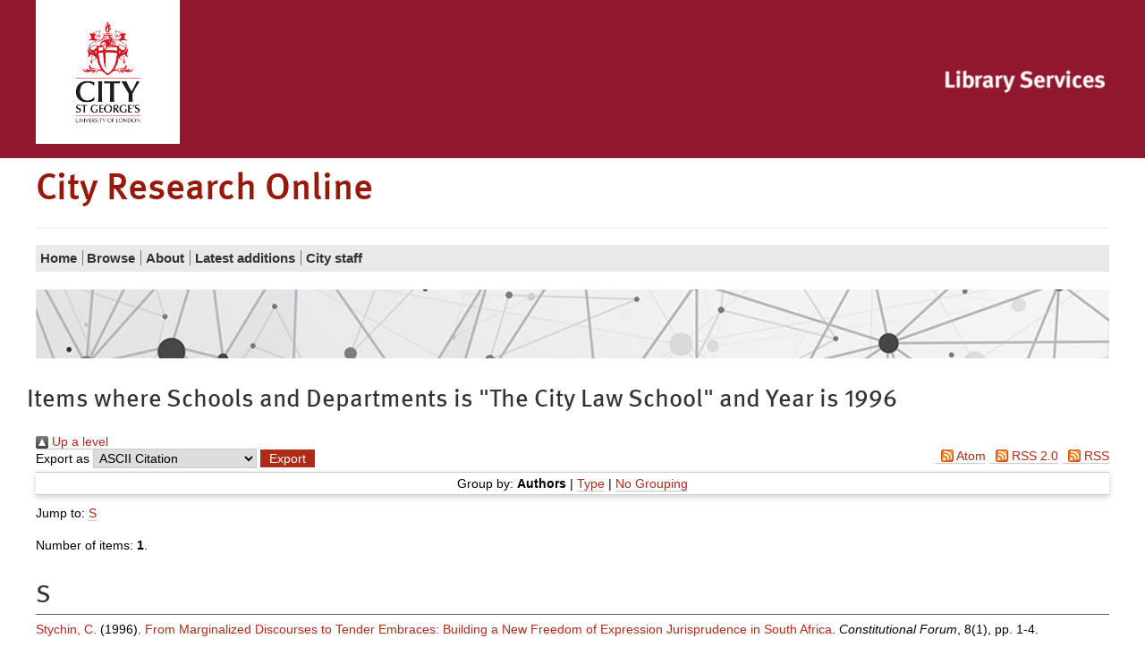

--- FILE ---
content_type: text/html; charset=utf-8
request_url: https://openaccess.city.ac.uk/view/divisions/LLILAW/1996.html
body_size: 14863
content:
<!DOCTYPE html>
<html xmlns="http://www.w3.org/1999/xhtml" class="no-js" lang="en">
  <!--<![endif]-->
  <head>
    <meta charset="utf-8" />
    <meta http-equiv="X-UA-Compatible" content="IE=edge" />
    <meta name="viewport" content="width=device-width, initial-scale=1" />
    <title>City Research Online - Items where Schools and Departments is "The City Law School" and Year is 1996</title>
    <link rel="shortcut icon" href="/favicon.ico" type="image/x-icon" />
    <link rel="apple-touch-icon" href="/apple-touch-icon.png" />
    <link rel="mask-icon" href="/city.svg" color="#C00F23" />
    <script>
//<![CDATA[
(function(w,d,s,l,i){w[l]=w[l]||[];w[l].push({'gtm.start':
new Date().getTime(),event:'gtm.js'});var f=d.getElementsByTagName(s)[0],
j=d.createElement(s),dl=l!='dataLayer'?'&l='+l:'';j.async=true;j.src=
'https://www.googletagmanager.com/gtm.js?id='+i+dl;f.parentNode.insertBefore(j,f);
})(window,document,'script','dataLayer','GTM-LWNG');
//]]></script>
    <!--  -->
    <!--css-->
    <!--[if (gt IE 8) | (IEMobile)]><!-->
    <link href="/style/style.css" rel="stylesheet" type="text/css" />
    <!--<![endif]-->
    <!-- https://s1.city.ac.uk/cityr/css/style.css?v=20823 -->
    <!--[if (IE 9) & (!IEMobile)]>
<link rel="stylesheet" href="https://www.city.ac.uk/__data/assets/git_bridge/0018/344007/main/css/style-extra-2.css?v=20823" />
<link rel="stylesheet" href="https://www.city.ac.uk/__data/assets/git_bridge/0018/344007/main/css/style-extra-1.css?v=20823" />
<link rel="stylesheet" href="https://www.city.ac.uk/__data/assets/git_bridge/0018/344007/main/css/style-extra.css?v=20823" />
<![endif]-->
    <!--[if (lt IE 9) & (!IEMobile)]>
<link rel="stylesheet" href="https://www.city.ac.uk/__data/assets/git_bridge/0018/344007/main/css/style-oldIE.css?v=20823" />
<link rel="stylesheet" href="https://www.city.ac.uk/__data/assets/git_bridge/0018/344007/main/css/style-oldIE-extra-2.css?v=20823" />
<link rel="stylesheet" href="https://www.city.ac.uk/__data/assets/git_bridge/0018/344007/main/css/style-oldIE-extra-1.css?v=20823" />
<link rel="stylesheet" href="https://www.city.ac.uk/__data/assets/git_bridge/0018/344007/main/css/style-oldIE-extra.css?v=20823" />
<![endif]-->
    <!--[if (IE 7) & (!IEMobile)]>
<link rel="stylesheet" href="https://www.city.ac.uk/__data/assets/git_bridge/0018/344007/main/css/ie7.css?v=20823">
<![endif]-->
    <!--scripts-->
    <!--<script src="/javascript/modernizr.js"/>-->
    <meta name="city:layout" content="152590" />
    <meta name="city:design" content="180055" />
    <meta name="city:asset" content="179779" />
    <meta name="city:editor" content="sbbk522" />
    <link href="https://openaccess.city.ac.uk/" rel="Top" />
    <link href="https://openaccess.city.ac.uk/sword-app/servicedocument" rel="Sword" />
    <link href="https://openaccess.city.ac.uk/id/contents" rel="SwordDeposit" />
    <link href="https://openaccess.city.ac.uk/cgi/search" rel="Search" type="text/html" />
    <link title="City Research Online" href="https://openaccess.city.ac.uk/cgi/opensearchdescription" rel="Search" type="application/opensearchdescription+xml" />
    <script src="https://www.google.com/jsapi" type="text/javascript">
//padder
</script><script type="text/javascript">
// <![CDATA[
google.charts.load("current", {packages:["corechart", "geochart"]});
// ]]></script><script type="text/javascript">
// <![CDATA[
var eprints_http_root = "https://openaccess.city.ac.uk";
var eprints_http_cgiroot = "https://openaccess.city.ac.uk/cgi";
var eprints_oai_archive_id = "openaccess.city.ac.uk";
var eprints_logged_in = false;
var eprints_logged_in_userid = 0; 
var eprints_logged_in_username = ""; 
var eprints_logged_in_usertype = ""; 
var eprints_lang_id = "en";
// ]]></script>
    <style type="text/css">.ep_logged_in { display: none }</style>
    <link href="/style/auto-3.4.6.css?1762443966" rel="stylesheet" type="text/css" />
    <script src="/javascript/auto-3.4.6.js?1764863276" type="text/javascript">
//padder
</script>
    <!--[if lte IE 6]>
        <link rel="stylesheet" type="text/css" href="/style/ie6.css" />
   <![endif]-->
    <meta name="Generator" content="EPrints 3.4.6" />
    <meta http-equiv="Content-Type" content="text/html; charset=UTF-8" />
    <meta http-equiv="Content-Language" content="en" />
    

<script>
//<![CDATA[
if( window.location.search.includes('screen=Items') )
{
  document.write('<link rel="stylesheet" href="/style/wide.css" />');
}
//]]></script>

  </head>
  <body id="library" class="">
    <noscript>
      <iframe src="https://www.googletagmanager.com/ns.html?id=GTM-LWNG" height="0" width="0" style="display:none;visibility:hidden"></iframe>
    </noscript>
    <script>
//<![CDATA[ 
    var dataLayer = dataLayer || []; 
    dataLayer.push({'cgaProperty': 'UA-22178557-5'}); 
//]]></script>
    <header class="header">
      <!--noindex-->
      <a id="skip-to-content" class="skip" href="#content">
        <span>Skip to main content</span>
      </a>
      <a id="skip-to-accessibility" class="skip" href="https://libraryservices.city.ac.uk/support/online-content-accessibility-statement">
        <span>Skip to accessibility help</span>
      </a>
      <div class="header__util">
        <div class="container container-multiple">
          <div class="header_cell">
            <div class="header__logo">
              <a href="https://www.city.ac.uk/">
                <img class="header__logo__img" src="/images/city-logo.jpg" alt="City, University of London" />
              </a>
            </div>
          </div>
          <ul class="header__util__misc">
            <li>
		<ul class="ep_tm_key_tools" id="ep_tm_menu_tools"></ul>
            </li>
          </ul>
          <ul class="header__util__audience">
          </ul>
          <div class="header_cell header_library">
            <div class="header__logo__library">
              <a href="https://www.city.ac.uk/library">
                <img class="header__logo__img" src="/images/CityLibrary2016small.png" alt="City, University of London Library" />
              </a>
            </div>
          </div>
        </div>
      </div>
      <div class="container container-multiple header__logo-nav-wrapper">
        <div class="header_logos">
          <div class="header_cell header_title">
            <div>
              <h1>
                City Research Online
              </h1>
            </div>
          </div>
        </div>
	<ul class="ep_tm_key_tools" id="ep_tm_menu_tools"></ul>
      </div>
    </header>
    <div id="container" class="nav container">
      <!--noindex-->
      <!-- primary nav-->
      <div class="slice-title">
        <!-- school home link -->
        <!--<a href="https://www.city.ac.uk/library/home">Library Services</a>-->
      </div>
      <div id="slice-navigation" class="toggle ">
        <ol id="primary-nav" data-url="https://www.city.ac.uk/library/home">
          <!-- home page when on subsite -->
          <li class="nav-home nav-home-c">
            <a href="/">
              <span>Home</span>
            </a>
          </li>
          <!-- pn -->
          <li class="sub-menu-parent">
            <a href="/view/">
              <span>
		Browse
              </span>
            </a>
	    <ul class="sub-menu">
        <li>
            <a href="/view/year/">
              <span>
                Browse by 
                Year
              </span>
            </a>
          </li>
          <li>
            <a href="/view/subjects/">
              <span>
                Browse by 
                Subject
              </span>
            </a>
          </li>
          <li>
            <a href="/view/divisions/">
              <span>
                Browse by 
                Schools and Departments
              </span>
            </a>
          </li>
          <li>
            <a href="/view/divisions2/">
              <span>
                Browse by 
                Schools and Department by Authors
              </span>
            </a>
          </li>
          <li>
            <a href="/view/creators_id/">
              <span>
                Browse by 
                City Author
              </span>
            </a>
          </li>
          <li>
            <a href="/view/creators/">
              <span>
                Browse by 
                Author
              </span>
            </a>
          </li>
	</ul>
          </li>
          <li class="sub-menu-parent">
            <a href="/information.html">
              <span>
                About
              </span>
            </a>
	    <ul class="sub-menu">
        	<li>
	            <a href="/policies.html">
        	      <span>
			Policy
        	      </span>
	            </a>
        	  </li>
            </ul>
          </li>
          <li>
            <a href="/cgi/latest_tool">
              <span>
                Latest additions
              </span>
            </a>
          </li>
          <li>
            <a href="/city_staff.html">
              <span>
               City staff
              </span>
            </a>
          </li>
          <!-- pn 2 -->
          <!-- pn 3 -->
        </ol>
        <!-- end #primary-nav -->
      </div>
      <!-- end #slice-navigation-->
      <!-- New Nav-->
      <div class="primary-menu-wrapper">
        <!-- school home link -->
        <a class="primary-menu-toggle" href="#">
          <span class="primary-menu-toggle__icon fa fa-bars"></span>
          <span class="primary-menu-toggle__section-name">Library Services</span>
        </a>
      </div>
      <!--endnoindex-->
    </div>
    <div class="search_form image_only container container-multiple">
    </div>

    <div class="library-home-background">
      <div class="container container-multiple">
      <div class="row responsive-wrapper" id="content">
	<h2 class="title">Items where Schools and Departments is "The City Law School" and Year is 1996</h2>
          <div class="col-xs-24">
            <div class="ep_tm_page_content">
              <div class="no_link_decor"><a href="./" alt="[up]"><img alt="[up]" src="/style/images/multi_up.png"> Up a level</img></a></div><form method="get" action="/cgi/exportview" accept-charset="utf-8">
<div>
  <div class="ep_export_bar">
    <div><label for="export-format">Export as</label> <select name="format" id="export-format"><option value="Text">ASCII Citation</option><option value="BibTeX">BibTeX</option><option value="DC">Dublin Core</option><option value="DC_Ext">Dublin Core</option><option value="XML">EP3 XML</option><option value="EndNote">EndNote</option><option value="HTML">HTML Citation</option><option value="JSON">JSON</option><option value="METS">METS</option><option value="CSV">Multiline CSV</option><option value="Ids">Object IDs</option><option value="ContextObject">OpenURL ContextObject</option><option value="RDFNT">RDF+N-Triples</option><option value="RDFN3">RDF+N3</option><option value="RDFXML">RDF+XML</option><option value="RefWorks">RefWorks</option><option value="Refer">Refer</option><option value="RIS">Reference Manager</option><option value="WebBridge">Web Bridge CSV</option></select><input name="_action_export_redir" class="ep_form_action_button" value="Export" role="button" type="submit" /><input name="view" value="divisions" id="view" type="hidden" /><input name="values" value="LLILAW/1996" id="values" type="hidden" /></div>
    <div> <span class="ep_search_feed"><a href="/cgi/exportview/divisions/LLILAW/1996/Atom/LLILAW_1996.xml"><img alt="[Atom feed]" border="0" src="/style/images/feed-icon-14x14.png" /> Atom</a></span> <span class="ep_search_feed"><a href="/cgi/exportview/divisions/LLILAW/1996/CityRSS2/LLILAW_1996.xml"><img alt="[CityRSS2 feed]" border="0" src="/style/images/feed-icon-14x14.png" /> RSS 2.0</a></span> <span class="ep_search_feed"><a href="/cgi/exportview/divisions/LLILAW/1996/RSS2/LLILAW_1996.xml"><img alt="[RSS2 feed]" border="0" src="/style/images/feed-icon-14x14.png" /> RSS</a></span></div>
  </div>
  <div>
    <span>
      
    </span>
  </div>
</div>

</form><div class="ep_view_page ep_view_page_view_divisions"><div class="ep_view_group_by">Group by: <span class="ep_view_group_by_current">Authors</span> | <a href="1996.expanded_type.html">Type</a> | <a href="1996.default.html">No Grouping</a></div><div class="ep_view_jump ep_view_divisions_creators_name_jump"><div class="ep_view_jump_to">Jump to: <a href="#group_S">S</a></div></div><div class="ep_view_blurb">Number of items: <strong>1</strong>.</div><a name="group_S"></a><h2>S</h2><p>


    <span id="creators_name_12126_init"><span class="person"><a href="https://openaccess.city.ac.uk/view/creators_id/carl=2Estychin=2E1.html"><span class="person_name">Stychin, C.</span></a></span></span> (1996).
    <a href="https://openaccess.city.ac.uk/id/eprint/12126/">From Marginalized Discourses to Tender Embraces: Building a New Freedom of Expression Jurisprudence in South Africa</a>.
    <em>Constitutional Forum</em>, 8(1),
    
    
     pp. 1-4.
    
  

</p><div class="ep_view_timestamp">This list was generated on <strong>Fri Jan 23 18:17:41 2026 UTC</strong>.</div></div>
            </div>
          </div>
        </div>
      </div>
    </div>
    <!--end #container-->
    <!--noindex-->
    <!--noindex-->
    <footer class="footer2016">
      <div class="footer2016__social">
        <div class="container container-multiple">
          <div class="row">
            <div class="col-xs-24">
              <div class="social-panel">
		<div class="ep_city_login_status"><a href="/cgi/users/home" class="ep_tm_key_tools_item_link">Admin Login</a></div>
		<a class="link link--social-text" href="mailto:publications@city.ac.uk">Contact Us</a>
                <div class="social-panel__icons">
                  <a class="link link--social-icon" href="https://twitter.com/City_Research" aria-label="City Research on Twitter">
                    <span class="fa fa-fw fa-twitter"></span>
                  </a>
                </div>
              </div>
            </div>
          </div>
        </div>
      </div>
    </footer>
    <!--endnoindex-->
    <!--Persona:[]-->
    <!--endnoindex-->
    <!--scripts-->
    <script>
//<![CDATA[
if (navigator.userAgent.match(/IEMobile\/10\.0/)) {
  var msViewportStyle = document.createElement('style');
  msViewportStyle.appendChild(document.createTextNode('@-ms-viewport{width:auto!important}'));
  document.querySelector('head').appendChild(msViewportStyle);
}
//]]></script>
    <script>
//<![CDATA[
var cityVersion = "20823."; 
//]]></script>
    <!--<script src="//s1.city.ac.uk/cityr/js/CITY_R.min.js?v=20823"/>-->
    <script>
//<![CDATA[
  //the static file version string
  //CITY.setVersion("20823.");
  //the google analytics tracking id
  /*CITY.setGaAccount("UA-22178557-5");*/
//]]></script>
  </body>
</html>